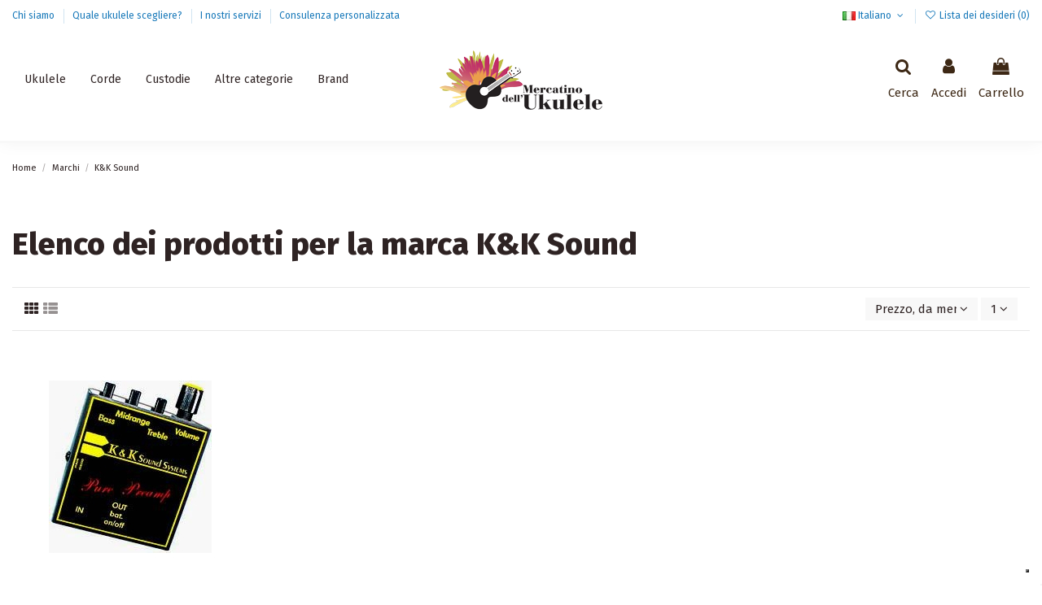

--- FILE ---
content_type: text/html; charset=utf-8
request_url: https://mercatinodellukulele.it/it/brand/13-kk-sound
body_size: 18154
content:
<!doctype html>
<html lang="it">

<head>
    
        
  <meta charset="utf-8">


  <meta http-equiv="x-ua-compatible" content="ie=edge">



  


      <!-- Google Tag Manager -->
    <script>(function(w,d,s,l,i){w[l]=w[l]||[];w[l].push({'gtm.start':
      new Date().getTime(),event:'gtm.js'});var f=d.getElementsByTagName(s)[0],
              j=d.createElement(s),dl=l!='dataLayer'?'&l='+l:'';j.async=true;j.src=
              'https://www.googletagmanager.com/gtm.js?id='+i+dl;f.parentNode.insertBefore(j,f);
              })(window,document,'script','dataLayer','G-2W8NWM4XX6');</script>
    <!-- End Google Tag Manager -->
  
  



  <title>K&amp;K Sound</title>
<script data-keepinline="true">
    var ajaxGetProductUrl = '//mercatinodellukulele.it/it/module/cdc_googletagmanager/async';
    var ajaxShippingEvent = 1;
    var ajaxPaymentEvent = 1;

/* datalayer */
dataLayer = window.dataLayer || [];
    let cdcDatalayer = {"pageCategory":"manufacturer","event":null,"ecommerce":{"currency":"EUR"},"userLogged":0,"userId":"guest_457388","google_tag_params":{"ecomm_pagetype":"other"}};
    dataLayer.push(cdcDatalayer);

/* call to GTM Tag */
(function(w,d,s,l,i){w[l]=w[l]||[];w[l].push({'gtm.start':
new Date().getTime(),event:'gtm.js'});var f=d.getElementsByTagName(s)[0],
j=d.createElement(s),dl=l!='dataLayer'?'&l='+l:'';j.async=true;j.src=
'https://www.googletagmanager.com/gtm.js?id='+i+dl;f.parentNode.insertBefore(j,f);
})(window,document,'script','dataLayer','GTM-NZTX6L4G');

/* async call to avoid cache system for dynamic data */
dataLayer.push({
  'event': 'datalayer_ready'
});
</script>
  
    <script data-keepinline="true">
    var ajaxGetProductUrl = '//mercatinodellukulele.it/it/module/cdc_googletagmanager/async';
    var ajaxShippingEvent = 1;
    var ajaxPaymentEvent = 1;

/* datalayer */
dataLayer = window.dataLayer || [];
    let cdcDatalayer = {"pageCategory":"manufacturer","event":null,"ecommerce":{"currency":"EUR"},"userLogged":0,"userId":"guest_457388","google_tag_params":{"ecomm_pagetype":"other"}};
    dataLayer.push(cdcDatalayer);

/* call to GTM Tag */
(function(w,d,s,l,i){w[l]=w[l]||[];w[l].push({'gtm.start':
new Date().getTime(),event:'gtm.js'});var f=d.getElementsByTagName(s)[0],
j=d.createElement(s),dl=l!='dataLayer'?'&l='+l:'';j.async=true;j.src=
'https://www.googletagmanager.com/gtm.js?id='+i+dl;f.parentNode.insertBefore(j,f);
})(window,document,'script','dataLayer','GTM-NZTX6L4G');

/* async call to avoid cache system for dynamic data */
dataLayer.push({
  'event': 'datalayer_ready'
});
</script>
  
  
    <script data-keepinline="true">
    var ajaxGetProductUrl = '//mercatinodellukulele.it/it/module/cdc_googletagmanager/async';
    var ajaxShippingEvent = 1;
    var ajaxPaymentEvent = 1;

/* datalayer */
dataLayer = window.dataLayer || [];
    let cdcDatalayer = {"pageCategory":"manufacturer","event":null,"ecommerce":{"currency":"EUR"},"userLogged":0,"userId":"guest_457388","google_tag_params":{"ecomm_pagetype":"other"}};
    dataLayer.push(cdcDatalayer);

/* call to GTM Tag */
(function(w,d,s,l,i){w[l]=w[l]||[];w[l].push({'gtm.start':
new Date().getTime(),event:'gtm.js'});var f=d.getElementsByTagName(s)[0],
j=d.createElement(s),dl=l!='dataLayer'?'&l='+l:'';j.async=true;j.src=
'https://www.googletagmanager.com/gtm.js?id='+i+dl;f.parentNode.insertBefore(j,f);
})(window,document,'script','dataLayer','GTM-NZTX6L4G');

/* async call to avoid cache system for dynamic data */
dataLayer.push({
  'event': 'datalayer_ready'
});
</script>
  
  <meta name="description" content="">
  <meta name="keywords" content="">
    
    

  
          <link rel="alternate" href="https://mercatinodellukulele.it/it/brand/13-kk-sound" hreflang="it">
            <link rel="alternate" href="https://mercatinodellukulele.it/it/brand/13-kk-sound" hreflang="x-default">
                <link rel="alternate" href="https://mercatinodellukulele.it/gb/brand/13-kk-sound" hreflang="en-gb">
            

  
    <script type="application/ld+json">
  {
    "@context": "https://schema.org",
    "@id": "#store-organization",
    "@type": "Organization",
    "name" : "Mercatino dell&#039;ukulele",
    "url" : "https://mercatinodellukulele.it/it/",
  
      "logo": {
        "@type": "ImageObject",
        "url":"https://mercatinodellukulele.it/img/mercatino-dell-ukulele-logo-1629444538.jpg"
      }
      }
</script>

<script type="application/ld+json">
  {
    "@context": "https://schema.org",
    "@type": "WebPage",
    "isPartOf": {
      "@type": "WebSite",
      "url":  "https://mercatinodellukulele.it/it/",
      "name": "Mercatino dell&#039;ukulele"
    },
    "name": "K&amp;K Sound",
    "url":  "https://mercatinodellukulele.it/it/brand/13-kk-sound"
  }
</script>


  <script type="application/ld+json">
    {
      "@context": "https://schema.org",
      "@type": "BreadcrumbList",
      "itemListElement": [
                  {
            "@type": "ListItem",
            "position": 1,
            "name": "Home",
            "item": "https://mercatinodellukulele.it/it/"
          },              {
            "@type": "ListItem",
            "position": 2,
            "name": "Marchi",
            "item": "https://mercatinodellukulele.it/it/brands"
          },              {
            "@type": "ListItem",
            "position": 3,
            "name": "K&amp;K Sound",
            "item": "https://mercatinodellukulele.it/it/brand/13-kk-sound"
          }          ]
    }
  </script>


  

  
    <script type="application/ld+json">
  {
    "@context": "https://schema.org",
    "@type": "ItemList",
    "itemListElement": [
            {
        "@type": "ListItem",
        "position": 1,
        "name": "K&amp;K Sound Pure Preamp - preamplificatore per ukulele",
        "url": "https://mercatinodellukulele.it/it/pick-up-e-accessori/87-kandk-sound-pure-preamp-preamplificatore-per-ukulele.html"
      }        ]
  }
</script>


  
    
  



    <meta property="og:title" content="K&amp;K Sound"/>
    <meta property="og:url" content="https://mercatinodellukulele.it/it/brand/13-kk-sound"/>
    <meta property="og:site_name" content="Mercatino dell&#039;ukulele"/>
    <meta property="og:description" content="">
    <meta property="og:type" content="website">


          <meta property="og:image" content="https://mercatinodellukulele.it/img/mercatino-dell-ukulele-logo-1629444538.jpg" />
    





      <meta name="viewport" content="width=device-width, initial-scale=1">
  


  <meta name="theme-color" content="#695c52">
  <meta name="msapplication-navbutton-color" content="#695c52">


  <link rel="icon" type="image/vnd.microsoft.icon" href="https://mercatinodellukulele.it/img/favicon.ico?1629444538">
  <link rel="shortcut icon" type="image/x-icon" href="https://mercatinodellukulele.it/img/favicon.ico?1629444538">
    




    <link rel="stylesheet" href="https://mercatinodellukulele.it/themes/warehouse/assets/cache/theme-282518452.css" type="text/css" media="all">




<link rel="preload" as="font"
      href="/themes/warehouse/assets/css/font-awesome/fonts/fontawesome-webfont.woff?v=4.7.0"
      type="font/woff" crossorigin="anonymous">
<link rel="preload" as="font"
      href="/themes/warehouse/assets/css/font-awesome/fonts/fontawesome-webfont.woff2?v=4.7.0"
      type="font/woff2" crossorigin="anonymous">


<link  rel="preload stylesheet"  as="style" href="/themes/warehouse/assets/css/font-awesome/css/font-awesome-preload.css"
       type="text/css" crossorigin="anonymous">





  

  <script>
        var ETS_ABANCART_BACKGROUND_COLOR = "#ff0000";
        var ETS_ABANCART_BROWSER_TAB_ENABLED = 1;
        var ETS_ABANCART_CAMPAIGNS = [{"id_ets_abancart_reminder":"5","lifetime":"120.00","campaign_type":"bar"}];
        var ETS_ABANCART_CLOSE_TITLE = "Chiudere";
        var ETS_ABANCART_COOKIE_CAMPAIGNS = [];
        var ETS_ABANCART_COPIED_MESSAGE = "Copiato";
        var ETS_ABANCART_HAS_BROWSER = false;
        var ETS_ABANCART_LINK_AJAX = "https:\/\/mercatinodellukulele.it\/it\/module\/ets_abandonedcart\/request";
        var ETS_ABANCART_LINK_SHOPPING_CART = "https:\/\/mercatinodellukulele.it\/it\/my-shopping-carts";
        var ETS_ABANCART_PRODUCT_TOTAL = 0;
        var ETS_ABANCART_SUPERSPEED_ENABLED = 0;
        var ETS_ABANCART_TEXT_COLOR = "#ffffff";
        var ETS_AC_LINK_SUBMIT_LEAD_FORM = "https:\/\/mercatinodellukulele.it\/it\/lead\/";
        var elementorFrontendConfig = {"isEditMode":"","stretchedSectionContainer":"","instagramToken":"","is_rtl":false,"ajax_csfr_token_url":"https:\/\/mercatinodellukulele.it\/it\/module\/iqitelementor\/Actions?process=handleCsfrToken&ajax=1"};
        var iqitTheme = {"rm_sticky":"down","rm_breakpoint":0,"op_preloader":"0","cart_style":"floating","cart_confirmation":"modal","h_layout":"4","f_fixed":"","f_layout":"3","h_absolute":"0","h_sticky":"header","hw_width":"inherit","mm_content":"accordion","hm_submenu_width":"fullwidth-background","h_search_type":"box","pl_lazyload":true,"pl_infinity":false,"pl_rollover":false,"pl_crsl_autoplay":false,"pl_slider_ld":4,"pl_slider_d":4,"pl_slider_t":3,"pl_slider_p":2,"pp_thumbs":"bottom","pp_zoom":"modal","pp_image_layout":"carousel","pp_tabs":"tabha","pl_grid_qty":false};
        var iqitcompare = {"nbProducts":0};
        var iqitcountdown_days = "d.";
        var iqitextendedproduct = {"speed":"300","hook":"modal"};
        var iqitfdc_from = 0;
        var iqitmegamenu = {"sticky":"false","containerSelector":"#wrapper > .container"};
        var iqitwishlist = {"nbProducts":0};
        var prestashop = {"cart":{"products":[],"totals":{"total":{"type":"total","label":"Totale","amount":0,"value":"0,00\u00a0\u20ac"},"total_including_tax":{"type":"total","label":"Totale (tasse incl.)","amount":0,"value":"0,00\u00a0\u20ac"},"total_excluding_tax":{"type":"total","label":"Totale (tasse escl.)","amount":0,"value":"0,00\u00a0\u20ac"}},"subtotals":{"products":{"type":"products","label":"Totale parziale","amount":0,"value":"0,00\u00a0\u20ac"},"discounts":null,"shipping":{"type":"shipping","label":"Spedizione","amount":0,"value":""},"tax":{"type":"tax","label":"Iva inclusa","amount":0,"value":"0,00\u00a0\u20ac"}},"products_count":0,"summary_string":"0 articoli","vouchers":{"allowed":1,"added":[]},"discounts":[],"minimalPurchase":0,"minimalPurchaseRequired":""},"currency":{"id":1,"name":"Euro","iso_code":"EUR","iso_code_num":"978","sign":"\u20ac"},"customer":{"lastname":null,"firstname":null,"email":null,"birthday":null,"newsletter":null,"newsletter_date_add":null,"optin":null,"website":null,"company":null,"siret":null,"ape":null,"is_logged":false,"gender":{"type":null,"name":null},"addresses":[]},"language":{"name":"Italiano (Italian)","iso_code":"it","locale":"it-IT","language_code":"it","is_rtl":"0","date_format_lite":"d\/m\/Y","date_format_full":"d\/m\/Y H:i:s","id":1},"page":{"title":"","canonical":null,"meta":{"title":"K&K Sound","description":"","keywords":"","robots":"index"},"page_name":"manufacturer","body_classes":{"lang-it":true,"lang-rtl":false,"country-IT":true,"currency-EUR":true,"layout-full-width":true,"page-manufacturer":true,"tax-display-enabled":true},"admin_notifications":[]},"shop":{"name":"Mercatino dell'ukulele","logo":"https:\/\/mercatinodellukulele.it\/img\/mercatino-dell-ukulele-logo-1629444538.jpg","stores_icon":"https:\/\/mercatinodellukulele.it\/img\/logo_stores.png","favicon":"https:\/\/mercatinodellukulele.it\/img\/favicon.ico"},"urls":{"base_url":"https:\/\/mercatinodellukulele.it\/","current_url":"https:\/\/mercatinodellukulele.it\/it\/brand\/13-kk-sound","shop_domain_url":"https:\/\/mercatinodellukulele.it","img_ps_url":"https:\/\/mercatinodellukulele.it\/img\/","img_cat_url":"https:\/\/mercatinodellukulele.it\/img\/c\/","img_lang_url":"https:\/\/mercatinodellukulele.it\/img\/l\/","img_prod_url":"https:\/\/mercatinodellukulele.it\/img\/p\/","img_manu_url":"https:\/\/mercatinodellukulele.it\/img\/m\/","img_sup_url":"https:\/\/mercatinodellukulele.it\/img\/su\/","img_ship_url":"https:\/\/mercatinodellukulele.it\/img\/s\/","img_store_url":"https:\/\/mercatinodellukulele.it\/img\/st\/","img_col_url":"https:\/\/mercatinodellukulele.it\/img\/co\/","img_url":"https:\/\/mercatinodellukulele.it\/themes\/warehouse\/assets\/img\/","css_url":"https:\/\/mercatinodellukulele.it\/themes\/warehouse\/assets\/css\/","js_url":"https:\/\/mercatinodellukulele.it\/themes\/warehouse\/assets\/js\/","pic_url":"https:\/\/mercatinodellukulele.it\/upload\/","pages":{"address":"https:\/\/mercatinodellukulele.it\/it\/indirizzo","addresses":"https:\/\/mercatinodellukulele.it\/it\/indirizzi","authentication":"https:\/\/mercatinodellukulele.it\/it\/login","cart":"https:\/\/mercatinodellukulele.it\/it\/carrello","category":"https:\/\/mercatinodellukulele.it\/it\/index.php?controller=category","cms":"https:\/\/mercatinodellukulele.it\/it\/index.php?controller=cms","contact":"https:\/\/mercatinodellukulele.it\/it\/contattaci","discount":"https:\/\/mercatinodellukulele.it\/it\/buoni-sconto","guest_tracking":"https:\/\/mercatinodellukulele.it\/it\/tracciatura-ospite","history":"https:\/\/mercatinodellukulele.it\/it\/cronologia-ordini","identity":"https:\/\/mercatinodellukulele.it\/it\/dati-personali","index":"https:\/\/mercatinodellukulele.it\/it\/","my_account":"https:\/\/mercatinodellukulele.it\/it\/account","order_confirmation":"https:\/\/mercatinodellukulele.it\/it\/conferma-ordine","order_detail":"https:\/\/mercatinodellukulele.it\/it\/dettaglio-ordini","order_follow":"https:\/\/mercatinodellukulele.it\/it\/segui-ordine","order":"https:\/\/mercatinodellukulele.it\/it\/ordine","order_return":"https:\/\/mercatinodellukulele.it\/it\/index.php?controller=order-return","order_slip":"https:\/\/mercatinodellukulele.it\/it\/buono-ordine","pagenotfound":"https:\/\/mercatinodellukulele.it\/it\/pagina-non-trovata","password":"https:\/\/mercatinodellukulele.it\/it\/recupero-password","pdf_invoice":"https:\/\/mercatinodellukulele.it\/it\/fattura-pdf","pdf_order_return":"https:\/\/mercatinodellukulele.it\/it\/index.php?controller=pdf-order-return","pdf_order_slip":"https:\/\/mercatinodellukulele.it\/it\/index.php?controller=pdf-order-slip","prices_drop":"https:\/\/mercatinodellukulele.it\/it\/offerte","product":"https:\/\/mercatinodellukulele.it\/it\/index.php?controller=product","search":"https:\/\/mercatinodellukulele.it\/it\/ricerca","sitemap":"https:\/\/mercatinodellukulele.it\/it\/Mappa del sito","stores":"https:\/\/mercatinodellukulele.it\/it\/negozi","supplier":"https:\/\/mercatinodellukulele.it\/it\/fornitori","register":"https:\/\/mercatinodellukulele.it\/it\/login?create_account=1","order_login":"https:\/\/mercatinodellukulele.it\/it\/ordine?login=1"},"alternative_langs":{"it":"https:\/\/mercatinodellukulele.it\/it\/brand\/13-kk-sound","en-gb":"https:\/\/mercatinodellukulele.it\/gb\/brand\/13-kk-sound"},"theme_assets":"\/themes\/warehouse\/assets\/","actions":{"logout":"https:\/\/mercatinodellukulele.it\/it\/?mylogout="},"no_picture_image":{"bySize":{"small_default":{"url":"https:\/\/mercatinodellukulele.it\/img\/p\/it-default-small_default.jpg","width":98,"height":127},"cart_default":{"url":"https:\/\/mercatinodellukulele.it\/img\/p\/it-default-cart_default.jpg","width":125,"height":162},"home_default":{"url":"https:\/\/mercatinodellukulele.it\/img\/p\/it-default-home_default.jpg","width":236,"height":305},"large_default":{"url":"https:\/\/mercatinodellukulele.it\/img\/p\/it-default-large_default.jpg","width":381,"height":492},"medium_default":{"url":"https:\/\/mercatinodellukulele.it\/img\/p\/it-default-medium_default.jpg","width":452,"height":584},"thickbox_default":{"url":"https:\/\/mercatinodellukulele.it\/img\/p\/it-default-thickbox_default.jpg","width":1100,"height":1422}},"small":{"url":"https:\/\/mercatinodellukulele.it\/img\/p\/it-default-small_default.jpg","width":98,"height":127},"medium":{"url":"https:\/\/mercatinodellukulele.it\/img\/p\/it-default-large_default.jpg","width":381,"height":492},"large":{"url":"https:\/\/mercatinodellukulele.it\/img\/p\/it-default-thickbox_default.jpg","width":1100,"height":1422},"legend":""}},"configuration":{"display_taxes_label":true,"display_prices_tax_incl":true,"is_catalog":false,"show_prices":true,"opt_in":{"partner":false},"quantity_discount":{"type":"discount","label":"Sconto unit\u00e0"},"voucher_enabled":1,"return_enabled":1},"field_required":[],"breadcrumb":{"links":[{"title":"Home","url":"https:\/\/mercatinodellukulele.it\/it\/"},{"title":"Marchi","url":"https:\/\/mercatinodellukulele.it\/it\/brands"},{"title":"K&K Sound","url":"https:\/\/mercatinodellukulele.it\/it\/brand\/13-kk-sound"}],"count":3},"link":{"protocol_link":"https:\/\/","protocol_content":"https:\/\/"},"time":1768442046,"static_token":"afe0468c94269860f6b385d2d8511d06","token":"ca24f337602e7e227a0808e7ee6c6b6f","debug":false};
        var psr_icon_color = "#F19D76";
      </script>



  <script type="text/javascript">
var _iub = _iub || [];
_iub.csConfiguration = {"floatingPreferencesButtonDisplay":"bottom-right","perPurposeConsent":true,"siteId":1633300,"cookiePolicyId":25721484,"lang":"it", "banner":{ "acceptButtonDisplay":true,"closeButtonRejects":true,"customizeButtonDisplay":true,"explicitWithdrawal":true,"position":"float-top-center","rejectButtonDisplay":true,"showPurposesToggles":true }};
</script>
<script type="text/javascript" src="//cdn.iubenda.com/cs/iubenda_cs.js" charset="UTF-8" async></script>
			<script type='text/javascript'>
				var iCallback = function(){};

				if('callback' in _iub.csConfiguration) {
					if('onConsentGiven' in _iub.csConfiguration.callback) iCallback = _iub.csConfiguration.callback.onConsentGiven;

					_iub.csConfiguration.callback.onConsentGiven = function() {
						iCallback();

						jQuery('noscript._no_script_iub').each(function (a, b) { var el = jQuery(b); el.after(el.html()); });
					};
				};
			</script>
<script type="text/javascript">
    const ETS_AC_TRANS = {};
    ETS_AC_TRANS.captchv2_invalid = "Si prega di verificare captcha ";
</script>

<script type="text/javascript">
        var link_cart = "https://mercatinodellukulele.it/it/carrello";
            var link_reward = "https://mercatinodellukulele.it/it/affiliate-dashboard?ajax=1";
            var link_shopping_cart = "https://mercatinodellukulele.it/it/module/ps_shoppingcart/ajax";
            var eam_sending_email = "Invio ...";
    var eam_email_invalid = "L'email non è valida";
    var eam_email_sent_limited = "Hai raggiunto il numero massimo di inviti";
    var eam_token = "afe0468c94269860f6b385d2d8511d06";
    var name_is_blank = 'Nome richiesto';
    var email_is_blank = 'Email obbligatoria';
    var email_is_invalid = 'L\'email non è valida';
</script>
<script async src="https://www.googletagmanager.com/gtag/js?id=UA-12173145-1"></script>
<script>
  window.dataLayer = window.dataLayer || [];
  function gtag(){dataLayer.push(arguments);}
  gtag('js', new Date());
  gtag(
    'config',
    'UA-12173145-1',
    {
      'debug_mode':false
                      }
  );
</script>

<script type="text/javascript" data-keepinline="true">
    var trustpilot_script_url = 'https://invitejs.trustpilot.com/tp.min.js';
    var trustpilot_key = 'vmrcTnidF9gI61Kq';
    var trustpilot_widget_script_url = '//widget.trustpilot.com/bootstrap/v5/tp.widget.bootstrap.min.js';
    var trustpilot_integration_app_url = 'https://ecommscript-integrationapp.trustpilot.com';
    var trustpilot_preview_css_url = '//ecommplugins-scripts.trustpilot.com/v2.1/css/preview.min.css';
    var trustpilot_preview_script_url = '//ecommplugins-scripts.trustpilot.com/v2.1/js/preview.min.js';
    var trustpilot_ajax_url = 'https://mercatinodellukulele.it/it/module/trustpilot/trustpilotajax';
    var user_id = '0';
    var trustpilot_trustbox_settings = {"trustboxes":[],"activeTrustbox":0,"pageUrls":{"landing":"https:\/\/mercatinodellukulele.it\/it\/","category":"https:\/\/mercatinodellukulele.it\/it\/12-ukulele","product":"https:\/\/mercatinodellukulele.it\/it\/libri\/21-book-absolute-beginners-ukulele-9781849382755.html"}};
</script>
<script type="text/javascript" src="/modules/trustpilot/views/js/tp_register.min.js"></script>
<script type="text/javascript" src="/modules/trustpilot/views/js/tp_trustbox.min.js"></script>
<script type="text/javascript" src="/modules/trustpilot/views/js/tp_preview.min.js"></script>
<!-- START OF DOOFINDER SCRIPT -->
  <script>
    const dfLayerOptions = {
      installationId: "65105cff-b573-4a82-8346-87e7feca914f",
      zone: "eu1",
      language: "it",
      currency: "EUR"
    };
    (function (l, a, y, e, r, s) {
      r = l.createElement(a); r.onload = e; r.async = 1; r.src = y;
      s = l.getElementsByTagName(a)[0]; s.parentNode.insertBefore(r, s);
    })(document, 'script', 'https://cdn.doofinder.com/livelayer/1/js/loader.min.js', function () {
      doofinderLoader.load(dfLayerOptions);
    });
  </script>
<!-- END OF DOOFINDER SCRIPT -->
<script type="text/javascript">
	var ets_sc_close_title = 'Chiudi';
	var customerCartLink = 'https://mercatinodellukulele.it/it/savemycart.html';
    var ETS_SC_LINK_SHOPPING_CART='https://mercatinodellukulele.it/it/module/ets_savemycart/cart';</script>
<style>
		#ets_sc_cart_save,
	#ets_sc_btn_share,
	#submit_cart,
	#submit_login,
	.btn.ets_sc_checkout,
	.btn.ets_sc_cancel,
	.btn.ets_sc_delete,
	.btn.ets_sc_load_this_cart,
	button[name="submitSend"]
	{
		 color: #ffffff; 		 background-color: #2fb5d2; 	}
	#ets_sc_cart_save:hover,
	#ets_sc_btn_share:hover,
	#submit_cart:hover,
	#submit_login:hover,
	.btn.ets_sc_checkout:hover,
	.btn.ets_sc_cancel:hover,
	.btn.ets_sc_delete:hover,
	.btn.ets_sc_load_this_cart:hover,
	button[name="submitSend"]:hover
	{
	 color: #ffffff; 	 background-color: #2592a9; 	}
	</style>


    
     <!-- Hotjar Tracking Code for https://mercatinodellukulele.it -->
<script>
    (function(h,o,t,j,a,r){
        h.hj=h.hj||function(){(h.hj.q=h.hj.q||[]).push(arguments)};
        h._hjSettings={hjid:3187740,hjsv:6};
        a=o.getElementsByTagName('head')[0];
        r=o.createElement('script');r.async=1;
        r.src=t+h._hjSettings.hjid+j+h._hjSettings.hjsv;
        a.appendChild(r);
    })(window,document,'https://static.hotjar.com/c/hotjar-','.js?sv=');
</script>

<script
src="https://www.paypal.com/sdk/js?client-id=AU4VVHeWCP9tBAsvvo1sSx7FxXqFk-_erHZcpBzD85FNZVHwNWS1Iw-qkBMrxe6V00tHS8mV62TUhkLn&currency=EUR&components=messages"
data-namespace="PayPalSDK">
</script>


<script type="text/javascript">
var _iub = _iub || [];
_iub.csConfiguration = {"askConsentAtCookiePolicyUpdate":true,"countryDetection":true,"enableFadp":true,"enableLgpd":true,"enableUspr":true,"floatingPreferencesButtonDisplay":"bottom-right","lgpdAppliesGlobally":false,"perPurposeConsent":true,"siteId":1633300,"cookiePolicyId":25721484,"banner":{"acceptButtonDisplay":true,"closeButtonRejects":true,"customizeButtonDisplay":true,"explicitWithdrawal":true,"listPurposes":true,"ownerName":"mercatinodellukulele.it/","position":"float-top-center","rejectButtonDisplay":true,"showPurposesToggles":true,"showTotalNumberOfProviders":true}};
_iub.csLangConfiguration = {"it":{"cookiePolicyId":25721484},"en":{"cookiePolicyId":74995885}};
</script>
<script type="text/javascript" src="//cs.iubenda.com/sync/1633300.js"></script>
<script type="text/javascript" src="//cdn.iubenda.com/cs/gpp/stub.js"></script>
<script type="text/javascript" src="//cdn.iubenda.com/cs/iubenda_cs.js" charset="UTF-8" async></script>


<script src="https://analytics.ahrefs.com/analytics.js" data-key="g+OfwNtxQePiVMmMEaIzPg" async></script>

<!-- Meta Pixel Code -->
<script>
!function(f,b,e,v,n,t,s)
{if(f.fbq)return;n=f.fbq=function(){n.callMethod?
n.callMethod.apply(n,arguments):n.queue.push(arguments)};
if(!f._fbq)f._fbq=n;n.push=n;n.loaded=!0;n.version='2.0';
n.queue=[];t=b.createElement(e);t.async=!0;
t.src=v;s=b.getElementsByTagName(e)[0];
s.parentNode.insertBefore(t,s)}(window, document,'script',
'https://connect.facebook.net/en_US/fbevents.js');
fbq('init', '1082034059224005');
fbq('track', 'PageView');
</script>
<noscript><img height="1" width="1" style="display:none"
src="https://www.facebook.com/tr?id=1082034059224005&ev=PageView&noscript=1"
/></noscript>
<!-- End Meta Pixel Code -->

 </head>

<body id="manufacturer" class="lang-it country-it currency-eur layout-full-width page-manufacturer tax-display-enabled body-desktop-header-style-w-4">


            <!-- Google Tag Manager (noscript) -->
        <noscript><iframe src="https://www.googletagmanager.com/ns.html?id=G-2W8NWM4XX6"
                          height="0" width="0" style="display:none;visibility:hidden"></iframe></noscript>
        <!-- End Google Tag Manager (noscript) -->
    




    <!-- Google Tag Manager (noscript) -->
<noscript><iframe src="https://www.googletagmanager.com/ns.html?id=GTM-NZTX6L4G"
height="0" width="0" style="display:none;visibility:hidden"></iframe></noscript>
<!-- End Google Tag Manager (noscript) -->



<main id="main-page-content"  >
    
            

    <header id="header" class="desktop-header-style-w-4">
        
            
  <div class="header-banner">
    
  </div>




            <div class="container">
        <nav class="header-nav">
    
        <div class="row justify-content-between">
            <div class="col col-auto col-md left-nav">
                                            <div class="block-iqitlinksmanager block-iqitlinksmanager-2 block-links-inline d-inline-block">
            <ul>
                                                            <li>
                            <a
                                    href="https://mercatinodellukulele.it/it/content/4-chi-siamo"
                                    title="Scoprite chi siamo"                                                                >
                                Chi siamo
                            </a>
                        </li>
                                                                                <li>
                            <a
                                    href="https://mercatinodellukulele.it/it/content/9-quale-ukulele-scegliere"
                                    title=""                                                                >
                                Quale ukulele scegliere?
                            </a>
                        </li>
                                                                                <li>
                            <a
                                    href="https://mercatinodellukulele.it/it/content/10-i-nostri-servizi"
                                    title="Scopri i servizi offerti"                                                                >
                                I nostri servizi
                            </a>
                        </li>
                                                                                <li>
                            <a
                                    href="https://mercatinodellukulele.it/it/content/13-consulenza-personalizzata"
                                    title=""                                                                >
                                Consulenza personalizzata
                            </a>
                        </li>
                                                </ul>
        </div>
    
            </div>
            <div class="col col-auto center-nav text-center">
                
             </div>
            <div class="col col-auto col-md right-nav text-right">
                

<div id="language_selector" class="d-inline-block">
    <div class="language-selector-wrapper d-inline-block">
        <div class="language-selector dropdown js-dropdown">
            <a class="expand-more" data-toggle="dropdown" data-iso-code="it"><img width="16" height="11" src="https://mercatinodellukulele.it/img/l/1.jpg" alt="Italiano" class="img-fluid lang-flag" /> Italiano <i class="fa fa-angle-down fa-fw" aria-hidden="true"></i></a>
            <div class="dropdown-menu">
                <ul>
                                            <li  class="current" >
                            <a href="https://mercatinodellukulele.it/it/brand/13-kk-sound" rel="alternate" hreflang="it"
                               class="dropdown-item"><img width="16" height="11" src="https://mercatinodellukulele.it/img/l/1.jpg" alt="Italiano" class="img-fluid lang-flag"  data-iso-code="it"/> Italiano</a>
                        </li>
                                            <li >
                            <a href="https://mercatinodellukulele.it/gb/brand/13-kk-sound" rel="alternate" hreflang="gb"
                               class="dropdown-item"><img width="16" height="11" src="https://mercatinodellukulele.it/img/l/2.jpg" alt="English GB" class="img-fluid lang-flag"  data-iso-code="gb"/> English GB</a>
                        </li>
                                    </ul>
            </div>
        </div>
    </div>
</div>
<div class="d-inline-block">
    <a href="//mercatinodellukulele.it/it/module/iqitwishlist/view">
        <i class="fa fa-heart-o fa-fw" aria-hidden="true"></i> Lista dei desideri (<span
                id="iqitwishlist-nb"></span>)
    </a>
</div>

             </div>
        </div>

                        </nav>
            </div>
        



<div id="desktop-header" class="desktop-header-style-4">
    
            
<div class="header-top">
    <div id="desktop-header-container" class="container">
        <div class="row align-items-center">
                            <div class="col col-header-left col-header-menu">
                                        <div id="iqitmegamenu-wrapper" class="iqitmegamenu-wrapper iqitmegamenu-all">
	<div class="container container-iqitmegamenu">
		<div id="iqitmegamenu-horizontal" class="iqitmegamenu  clearfix" role="navigation">

						
			<nav id="cbp-hrmenu" class="cbp-hrmenu cbp-horizontal cbp-hrsub-narrow">
				<ul>
											<li id="cbp-hrmenu-tab-19"
							class="cbp-hrmenu-tab cbp-hrmenu-tab-19  cbp-has-submeu">
							<a href="https://mercatinodellukulele.it/it/12-ukulele" class="nav-link" 
										>
										

										<span class="cbp-tab-title">
											Ukulele											<i class="fa fa-angle-down cbp-submenu-aindicator"></i></span>
																			</a>
																			<div class="cbp-hrsub col-12">
											<div class="cbp-hrsub-inner">
												<div class="container iqitmegamenu-submenu-container">
													
																																													




<div class="row menu_row menu-element  first_rows menu-element-id-1">
                

                                                




    <div class="col-4 cbp-menu-column cbp-menu-element menu-element-id-13 cbp-empty-column">
        <div class="cbp-menu-column-inner">
                        
                
                
            

                                                




<div class="row menu_row menu-element  menu-element-id-14">
                

                                                




    <div class="col-12 cbp-menu-column cbp-menu-element menu-element-id-5 ">
        <div class="cbp-menu-column-inner">
                        
                
                
                    
                                                    <div class="row cbp-categories-row">
                                                                                                            <div class="col-12">
                                            <div class="cbp-category-link-w"><a href="https://mercatinodellukulele.it/it/48-ukulele-soprano"
                                                                                class="cbp-column-title nav-link cbp-category-title">Ukulele Soprano</a>
                                                                                                                                            </div>
                                        </div>
                                                                                                                                                <div class="col-12">
                                            <div class="cbp-category-link-w"><a href="https://mercatinodellukulele.it/it/14-ukulele-concerto"
                                                                                class="cbp-column-title nav-link cbp-category-title">Ukulele Concerto</a>
                                                                                                                                            </div>
                                        </div>
                                                                                                                                                <div class="col-12">
                                            <div class="cbp-category-link-w"><a href="https://mercatinodellukulele.it/it/44-ukulele-tenore"
                                                                                class="cbp-column-title nav-link cbp-category-title">Ukulele Tenore</a>
                                                                                                                                            </div>
                                        </div>
                                                                                                                                                <div class="col-12">
                                            <div class="cbp-category-link-w"><a href="https://mercatinodellukulele.it/it/49-ukulele-baritone-"
                                                                                class="cbp-column-title nav-link cbp-category-title">Ukulele Baritone</a>
                                                                                                                                            </div>
                                        </div>
                                                                                                                                                <div class="col-12">
                                            <div class="cbp-category-link-w"><a href="https://mercatinodellukulele.it/it/45-ukulele-sopranino"
                                                                                class="cbp-column-title nav-link cbp-category-title">Ukulele Sopranino</a>
                                                                                                                                            </div>
                                        </div>
                                                                                                                                                <div class="col-12">
                                            <div class="cbp-category-link-w"><a href="https://mercatinodellukulele.it/it/47-ukulele-basso"
                                                                                class="cbp-column-title nav-link cbp-category-title">Ukulele Basso</a>
                                                                                                                                            </div>
                                        </div>
                                                                                                                                                <div class="col-12">
                                            <div class="cbp-category-link-w"><a href="https://mercatinodellukulele.it/it/13-ukulele-banjo"
                                                                                class="cbp-column-title nav-link cbp-category-title">Ukulele Banjo</a>
                                                                                                                                            </div>
                                        </div>
                                                                                                </div>
                                            
                
            

            
            </div>    </div>
                            
                </div>
                            
            </div>    </div>
                                    




    <div class="col-4 cbp-menu-column cbp-menu-element menu-element-id-17 ">
        <div class="cbp-menu-column-inner">
                        
                                                            <span class="cbp-column-title nav-link transition-300">Top brands </span>
                                    
                                    <ul class="cbp-manufacturers row">
                                                                                                                                                                        <li class="col-4 transition-opacity-300">
                                    <a href="https://mercatinodellukulele.it/it/brand/7-aquila-corde-armoniche-srl"
                                       title="Aquila Corde Armoniche Srl">
                                        <img src="https://mercatinodellukulele.it/img/m/7-small_default.jpg"
                                             loading="lazy"
                                             class="img-fluid logo_manufacturer "  width="98" height="127"                                             alt="Aquila Corde Armoniche Srl"/>
                                    </a>
                                </li>
                                                                                                                                                                                                                                    <li class="col-4 transition-opacity-300">
                                    <a href="https://mercatinodellukulele.it/it/brand/22-koki-o"
                                       title="Koki&#039;o">
                                        <img src="https://mercatinodellukulele.it/img/m/22-small_default.jpg"
                                             loading="lazy"
                                             class="img-fluid logo_manufacturer "  width="98" height="127"                                             alt="Koki&#039;o"/>
                                    </a>
                                </li>
                                                                                                                                                                                                                                    <li class="col-4 transition-opacity-300">
                                    <a href="https://mercatinodellukulele.it/it/brand/9-mahimahi-ukulele"
                                       title="Mahimahi Ukulele">
                                        <img src="https://mercatinodellukulele.it/img/m/9-small_default.jpg"
                                             loading="lazy"
                                             class="img-fluid logo_manufacturer "  width="98" height="127"                                             alt="Mahimahi Ukulele"/>
                                    </a>
                                </li>
                                                                                                                                                                                                                                    <li class="col-4 transition-opacity-300">
                                    <a href="https://mercatinodellukulele.it/it/brand/17-mercatino-dell-ukulele"
                                       title="Mercatino dell&#039;ukulele">
                                        <img src="https://mercatinodellukulele.it/img/m/17-small_default.jpg"
                                             loading="lazy"
                                             class="img-fluid logo_manufacturer "  width="98" height="127"                                             alt="Mercatino dell&#039;ukulele"/>
                                    </a>
                                </li>
                                                                                                        </ul>
                
            

            
            </div>    </div>
                                    




    <div class="col-4 cbp-menu-column cbp-menu-element menu-element-id-15 ">
        <div class="cbp-menu-column-inner">
                        
                
                
                                            <a href="https://outlook.office365.com/owa/calendar/mercatinodellukuleleit@mercatinodellukulele.it/bookings/">                        <img src="/img/cms/05-banner1000x406_1.jpg" loading="lazy" class="img-fluid cbp-banner-image"
                                                               width="1000" height="406"  />
                        </a>                    
                
            

            
            </div>    </div>
                            
                </div>
																															




<div class="row menu_row menu-element  first_rows menu-element-id-18">
                

                                                




    <div class="col-12 cbp-menu-column cbp-menu-element menu-element-id-19 ">
        <div class="cbp-menu-column-inner">
                        
                
                
                                            <a href="https://mercatinodellukulele.it/index.php?id_cms=18&amp;controller=cms&amp;id_lang=1">                        <img src="/img/cms/banner sconto.jpg" loading="lazy" class="img-fluid cbp-banner-image"
                                                               width="1920" height="384"  />
                        </a>                    
                
            

            
            </div>    </div>
                            
                </div>
																													
																									</div>
											</div>
										</div>
																</li>
												<li id="cbp-hrmenu-tab-20"
							class="cbp-hrmenu-tab cbp-hrmenu-tab-20  cbp-has-submeu">
							<a href="https://mercatinodellukulele.it/it/17-corde" class="nav-link" 
										>
										

										<span class="cbp-tab-title">
											Corde											<i class="fa fa-angle-down cbp-submenu-aindicator"></i></span>
																			</a>
																			<div class="cbp-hrsub col-12">
											<div class="cbp-hrsub-inner">
												<div class="container iqitmegamenu-submenu-container">
													
																																													




<div class="row menu_row menu-element  first_rows menu-element-id-1">
                

                                                




    <div class="col-6 cbp-menu-column cbp-menu-element menu-element-id-13 cbp-empty-column">
        <div class="cbp-menu-column-inner">
                        
                
                
            

                                                




<div class="row menu_row menu-element  menu-element-id-14">
                

                                                




    <div class="col-4 cbp-menu-column cbp-menu-element menu-element-id-4 ">
        <div class="cbp-menu-column-inner">
                        
                
                
                    
                                                    <div class="row cbp-categories-row">
                                                                                                            <div class="col-12">
                                            <div class="cbp-category-link-w"><a href="https://mercatinodellukulele.it/it/17-corde"
                                                                                class="cbp-column-title nav-link cbp-category-title">Corde</a>
                                                <a
                                                    href="https://mercatinodellukulele.it/it/17-corde" class="cbp-category-thumb"><img
                                                            class="replace-2x img-fluid" src="https://mercatinodellukulele.it/c/17-small_default/corde.jpg" loading="lazy"
                                                            alt="Corde"/></a>                                                                                                    
    <ul class="cbp-links cbp-category-tree"><li ><div class="cbp-category-link-w"><a href="https://mercatinodellukulele.it/it/18-corde-soprano">Corde Soprano</a></div></li><li ><div class="cbp-category-link-w"><a href="https://mercatinodellukulele.it/it/22-corde-concerto">Corde Concerto</a></div></li><li ><div class="cbp-category-link-w"><a href="https://mercatinodellukulele.it/it/28-corde-tenore">Corde Tenore</a></div></li><li ><div class="cbp-category-link-w"><a href="https://mercatinodellukulele.it/it/56-corde-baritono">Corde Baritono</a></div></li><li ><div class="cbp-category-link-w"><a href="https://mercatinodellukulele.it/it/52-corde-sopranino">Corde Sopranino</a></div></li><li ><div class="cbp-category-link-w"><a href="https://mercatinodellukulele.it/it/34-corde-banjo-uke">Corde Banjo uke</a></div></li><li ><div class="cbp-category-link-w"><a href="https://mercatinodellukulele.it/it/86-corde-shortbassone">Corde Shortbassone</a></div></li><li ><div class="cbp-category-link-w"><a href="https://mercatinodellukulele.it/it/85-corde-ubass">Corde Ubass</a></div></li><li ><div class="cbp-category-link-w"><a href="https://mercatinodellukulele.it/it/139-corde-guileleguitalele">Corde Guilele/Guitalele</a></div></li></ul>

                                                                                            </div>
                                        </div>
                                                                                                </div>
                                            
                
            

            
            </div>    </div>
                            
                </div>
                            
            </div>    </div>
                            
                </div>
																															




<div class="row menu_row menu-element  first_rows menu-element-id-22">
                

            
                </div>
																													
																									</div>
											</div>
										</div>
																</li>
												<li id="cbp-hrmenu-tab-4"
							class="cbp-hrmenu-tab cbp-hrmenu-tab-4  cbp-has-submeu">
							<a role="button" class="cbp-empty-mlink nav-link">
									

										<span class="cbp-tab-title">
											Custodie											<i class="fa fa-angle-down cbp-submenu-aindicator"></i></span>
																			</a>
																			<div class="cbp-hrsub col-12">
											<div class="cbp-hrsub-inner">
												<div class="container iqitmegamenu-submenu-container">
													
																																													




<div class="row menu_row menu-element  first_rows menu-element-id-1">
                

                                                




    <div class="col-6 cbp-menu-column cbp-menu-element menu-element-id-13 cbp-empty-column">
        <div class="cbp-menu-column-inner">
                        
                
                
            

                                                




<div class="row menu_row menu-element  menu-element-id-14">
                

                                                




    <div class="col-4 cbp-menu-column cbp-menu-element menu-element-id-25 ">
        <div class="cbp-menu-column-inner">
                        
                
                
                    
                                                    <div class="row cbp-categories-row">
                                                                                                            <div class="col-12">
                                            <div class="cbp-category-link-w"><a href="https://mercatinodellukulele.it/it/39-custodie"
                                                                                class="cbp-column-title nav-link cbp-category-title">Custodie</a>
                                                                                                                                                    
    <ul class="cbp-links cbp-category-tree"><li ><div class="cbp-category-link-w"><a href="https://mercatinodellukulele.it/it/40-custodie-soprano">Custodie soprano</a></div></li><li ><div class="cbp-category-link-w"><a href="https://mercatinodellukulele.it/it/41-custodie-concerto">Custodie concerto</a></div></li><li ><div class="cbp-category-link-w"><a href="https://mercatinodellukulele.it/it/42-custodie-tenore">Custodie tenore</a></div></li><li ><div class="cbp-category-link-w"><a href="https://mercatinodellukulele.it/it/43-custodie-baritono">Custodie baritono</a></div></li></ul>

                                                                                            </div>
                                        </div>
                                                                                                </div>
                                            
                
            

            
            </div>    </div>
                            
                </div>
                            
            </div>    </div>
                            
                </div>
																															




<div class="row menu_row menu-element  first_rows menu-element-id-22">
                

            
                </div>
																													
																									</div>
											</div>
										</div>
																</li>
												<li id="cbp-hrmenu-tab-21"
							class="cbp-hrmenu-tab cbp-hrmenu-tab-21  cbp-has-submeu">
							<a role="button" class="cbp-empty-mlink nav-link">
									

										<span class="cbp-tab-title">
											Altre categorie											<i class="fa fa-angle-down cbp-submenu-aindicator"></i></span>
																			</a>
																			<div class="cbp-hrsub col-12">
											<div class="cbp-hrsub-inner">
												<div class="container iqitmegamenu-submenu-container">
													
																																													




<div class="row menu_row menu-element  first_rows menu-element-id-1">
                

                                                




    <div class="col-3 cbp-menu-column cbp-menu-element menu-element-id-24 ">
        <div class="cbp-menu-column-inner">
                        
                
                
                    
                                                    <div class="row cbp-categories-row">
                                                                                                            <div class="col-12">
                                            <div class="cbp-category-link-w"><a href="https://mercatinodellukulele.it/it/11-accessori-e-gadgets"
                                                                                class="cbp-column-title nav-link cbp-category-title">Accessori e Gadgets</a>
                                                                                                                                            </div>
                                        </div>
                                                                                                </div>
                                            
                
            

            
            </div>    </div>
                                    




    <div class="col-3 cbp-menu-column cbp-menu-element menu-element-id-6 ">
        <div class="cbp-menu-column-inner">
                        
                
                
                    
                                                    <div class="row cbp-categories-row">
                                                                                                            <div class="col-12">
                                            <div class="cbp-category-link-w"><a href="https://mercatinodellukulele.it/it/16-cd-e-dvd"
                                                                                class="cbp-column-title nav-link cbp-category-title">Cd e Dvd</a>
                                                                                                                                            </div>
                                        </div>
                                                                                                </div>
                                            
                
            

            
            </div>    </div>
                                    




    <div class="col-3 cbp-menu-column cbp-menu-element menu-element-id-27 ">
        <div class="cbp-menu-column-inner">
                        
                
                
                    
                                                    <div class="row cbp-categories-row">
                                                                                                            <div class="col-12">
                                            <div class="cbp-category-link-w"><a href="https://mercatinodellukulele.it/it/10-libri"
                                                                                class="cbp-column-title nav-link cbp-category-title">Libri</a>
                                                                                                                                            </div>
                                        </div>
                                                                                                </div>
                                            
                
            

            
            </div>    </div>
                                    




    <div class="col-3 cbp-menu-column cbp-menu-element menu-element-id-7 ">
        <div class="cbp-menu-column-inner">
                        
                
                
                    
                                                    <div class="row cbp-categories-row">
                                                                                                            <div class="col-12">
                                            <div class="cbp-category-link-w"><a href="https://mercatinodellukulele.it/it/46-pick-up-e-accessori"
                                                                                class="cbp-column-title nav-link cbp-category-title">Pick up e accessori</a>
                                                                                                                                            </div>
                                        </div>
                                                                                                </div>
                                            
                
            

            
            </div>    </div>
                            
                </div>
																															




<div class="row menu_row menu-element  first_rows menu-element-id-22">
                

            
                </div>
																													
																									</div>
											</div>
										</div>
																</li>
												<li id="cbp-hrmenu-tab-22"
							class="cbp-hrmenu-tab cbp-hrmenu-tab-22  cbp-has-submeu">
							<a role="button" class="cbp-empty-mlink nav-link">
									

										<span class="cbp-tab-title">
											Brand											<i class="fa fa-angle-down cbp-submenu-aindicator"></i></span>
																			</a>
																			<div class="cbp-hrsub col-12">
											<div class="cbp-hrsub-inner">
												<div class="container iqitmegamenu-submenu-container">
													
																																													




<div class="row menu_row menu-element  first_rows menu-element-id-1">
                

                                                




    <div class="col-12 cbp-menu-column cbp-menu-element menu-element-id-20 ">
        <div class="cbp-menu-column-inner">
                        
                                                            <span class="cbp-column-title nav-link transition-300">Brand </span>
                                    
                                    <ul class="cbp-manufacturers row">
                                                                                                                                                                        <li class="col-2 transition-opacity-300">
                                    <a href="https://mercatinodellukulele.it/it/brand/30-antonio-carvalho"
                                       title="Antonio Carvalho">
                                        <img src="https://mercatinodellukulele.it/img/m/30-small_default.jpg"
                                             loading="lazy"
                                             class="img-fluid logo_manufacturer "  width="98" height="127"                                             alt="Antonio Carvalho"/>
                                    </a>
                                </li>
                                                                                                                                                                                                                                    <li class="col-2 transition-opacity-300">
                                    <a href="https://mercatinodellukulele.it/it/brand/6-anuenue"
                                       title="Anuenue">
                                        <img src="https://mercatinodellukulele.it/img/m/6-small_default.jpg"
                                             loading="lazy"
                                             class="img-fluid logo_manufacturer "  width="98" height="127"                                             alt="Anuenue"/>
                                    </a>
                                </li>
                                                                                                                                                                                                                                    <li class="col-2 transition-opacity-300">
                                    <a href="https://mercatinodellukulele.it/it/brand/7-aquila-corde-armoniche-srl"
                                       title="Aquila Corde Armoniche Srl">
                                        <img src="https://mercatinodellukulele.it/img/m/7-small_default.jpg"
                                             loading="lazy"
                                             class="img-fluid logo_manufacturer "  width="98" height="127"                                             alt="Aquila Corde Armoniche Srl"/>
                                    </a>
                                </li>
                                                                                                                                                                                                                                    <li class="col-2 transition-opacity-300">
                                    <a href="https://mercatinodellukulele.it/it/brand/23-ayers"
                                       title="Ayers">
                                        <img src="https://mercatinodellukulele.it/img/m/23-small_default.jpg"
                                             loading="lazy"
                                             class="img-fluid logo_manufacturer "  width="98" height="127"                                             alt="Ayers"/>
                                    </a>
                                </li>
                                                                                                                                                                                                                                    <li class="col-2 transition-opacity-300">
                                    <a href="https://mercatinodellukulele.it/it/brand/27-crossrock"
                                       title="Crossrock">
                                        <img src="https://mercatinodellukulele.it/img/m/27-small_default.jpg"
                                             loading="lazy"
                                             class="img-fluid logo_manufacturer "  width="98" height="127"                                             alt="Crossrock"/>
                                    </a>
                                </li>
                                                                                                                                                                                                                                    <li class="col-2 transition-opacity-300">
                                    <a href="https://mercatinodellukulele.it/it/brand/11-empire-music"
                                       title="Empire Music">
                                        <img src="https://mercatinodellukulele.it/img/m/11-small_default.jpg"
                                             loading="lazy"
                                             class="img-fluid logo_manufacturer "  width="98" height="127"                                             alt="Empire Music"/>
                                    </a>
                                </li>
                                                                                                                                                                                                                                    <li class="col-2 transition-opacity-300">
                                    <a href="https://mercatinodellukulele.it/it/brand/8-hal-leonard"
                                       title="Hal Leonard">
                                        <img src="https://mercatinodellukulele.it/img/m/8-small_default.jpg"
                                             loading="lazy"
                                             class="img-fluid logo_manufacturer "  width="98" height="127"                                             alt="Hal Leonard"/>
                                    </a>
                                </li>
                                                                                                                                                                                                                                    <li class="col-2 transition-opacity-300">
                                    <a href="https://mercatinodellukulele.it/it/brand/12-iuke"
                                       title="iUKE">
                                        <img src="https://mercatinodellukulele.it/img/m/12-small_default.jpg"
                                             loading="lazy"
                                             class="img-fluid logo_manufacturer "  width="98" height="127"                                             alt="iUKE"/>
                                    </a>
                                </li>
                                                                                                                                                                                                                                    <li class="col-2 transition-opacity-300">
                                    <a href="https://mercatinodellukulele.it/it/brand/13-kk-sound"
                                       title="K&amp;K Sound">
                                        <img src="https://mercatinodellukulele.it/img/m/13-small_default.jpg"
                                             loading="lazy"
                                             class="img-fluid logo_manufacturer "  width="98" height="127"                                             alt="K&amp;K Sound"/>
                                    </a>
                                </li>
                                                                                                                                                                                                                                    <li class="col-2 transition-opacity-300">
                                    <a href="https://mercatinodellukulele.it/it/brand/19-kala-brand-music-co"
                                       title="Kala Brand Music Co.">
                                        <img src="https://mercatinodellukulele.it/img/m/19-small_default.jpg"
                                             loading="lazy"
                                             class="img-fluid logo_manufacturer "  width="98" height="127"                                             alt="Kala Brand Music Co."/>
                                    </a>
                                </li>
                                                                                                                                                                                                                                    <li class="col-2 transition-opacity-300">
                                    <a href="https://mercatinodellukulele.it/it/brand/14-kamoa"
                                       title="Kamoa">
                                        <img src="https://mercatinodellukulele.it/img/m/14-small_default.jpg"
                                             loading="lazy"
                                             class="img-fluid logo_manufacturer "  width="98" height="127"                                             alt="Kamoa"/>
                                    </a>
                                </li>
                                                                                                                                                                                                                                    <li class="col-2 transition-opacity-300">
                                    <a href="https://mercatinodellukulele.it/it/brand/21-kanile-a"
                                       title="Kanile&#039;a">
                                        <img src="https://mercatinodellukulele.it/img/m/21-small_default.jpg"
                                             loading="lazy"
                                             class="img-fluid logo_manufacturer "  width="98" height="127"                                             alt="Kanile&#039;a"/>
                                    </a>
                                </li>
                                                                                                                                                                                                                                    <li class="col-2 transition-opacity-300">
                                    <a href="https://mercatinodellukulele.it/it/brand/22-koki-o"
                                       title="Koki&#039;o">
                                        <img src="https://mercatinodellukulele.it/img/m/22-small_default.jpg"
                                             loading="lazy"
                                             class="img-fluid logo_manufacturer "  width="98" height="127"                                             alt="Koki&#039;o"/>
                                    </a>
                                </li>
                                                                                                                                                                                                                                    <li class="col-2 transition-opacity-300">
                                    <a href="https://mercatinodellukulele.it/it/brand/28-kumu-ukulele"
                                       title="Kumu Ukulele">
                                        <img src="https://mercatinodellukulele.it/img/m/28-small_default.jpg"
                                             loading="lazy"
                                             class="img-fluid logo_manufacturer "  width="98" height="127"                                             alt="Kumu Ukulele"/>
                                    </a>
                                </li>
                                                                                                                                                                                                                                    <li class="col-2 transition-opacity-300">
                                    <a href="https://mercatinodellukulele.it/it/brand/15-leolani"
                                       title="Leolani">
                                        <img src="https://mercatinodellukulele.it/img/m/15-small_default.jpg"
                                             loading="lazy"
                                             class="img-fluid logo_manufacturer "  width="98" height="127"                                             alt="Leolani"/>
                                    </a>
                                </li>
                                                                                                                                                                                                                                    <li class="col-2 transition-opacity-300">
                                    <a href="https://mercatinodellukulele.it/it/brand/25-mabuhay"
                                       title="Mabuhay">
                                        <img src="https://mercatinodellukulele.it/img/m/25-small_default.jpg"
                                             loading="lazy"
                                             class="img-fluid logo_manufacturer "  width="98" height="127"                                             alt="Mabuhay"/>
                                    </a>
                                </li>
                                                                                                                                                                                                                                    <li class="col-2 transition-opacity-300">
                                    <a href="https://mercatinodellukulele.it/it/brand/9-mahimahi-ukulele"
                                       title="Mahimahi Ukulele">
                                        <img src="https://mercatinodellukulele.it/img/m/9-small_default.jpg"
                                             loading="lazy"
                                             class="img-fluid logo_manufacturer "  width="98" height="127"                                             alt="Mahimahi Ukulele"/>
                                    </a>
                                </li>
                                                                                                                                                                                                                                    <li class="col-2 transition-opacity-300">
                                    <a href="https://mercatinodellukulele.it/it/brand/16-martin-co"
                                       title="Martin &amp; Co.">
                                        <img src="https://mercatinodellukulele.it/img/m/16-small_default.jpg"
                                             loading="lazy"
                                             class="img-fluid logo_manufacturer "  width="98" height="127"                                             alt="Martin &amp; Co."/>
                                    </a>
                                </li>
                                                                                                                                                                                                                                    <li class="col-2 transition-opacity-300">
                                    <a href="https://mercatinodellukulele.it/it/brand/3-mel-bay"
                                       title="Mel Bay">
                                        <img src="https://mercatinodellukulele.it/img/m/3-small_default.jpg"
                                             loading="lazy"
                                             class="img-fluid logo_manufacturer "  width="98" height="127"                                             alt="Mel Bay"/>
                                    </a>
                                </li>
                                                                                                                                                                                                                                    <li class="col-2 transition-opacity-300">
                                    <a href="https://mercatinodellukulele.it/it/brand/17-mercatino-dell-ukulele"
                                       title="Mercatino dell&#039;ukulele">
                                        <img src="https://mercatinodellukulele.it/img/m/17-small_default.jpg"
                                             loading="lazy"
                                             class="img-fluid logo_manufacturer "  width="98" height="127"                                             alt="Mercatino dell&#039;ukulele"/>
                                    </a>
                                </li>
                                                                                                                                                                                                                                                                                                                                                                                                            <li class="col-2 transition-opacity-300">
                                    <a href="https://mercatinodellukulele.it/it/brand/26-ohana-music"
                                       title="Ohana Music">
                                        <img src="https://mercatinodellukulele.it/img/m/26-small_default.jpg"
                                             loading="lazy"
                                             class="img-fluid logo_manufacturer "  width="98" height="127"                                             alt="Ohana Music"/>
                                    </a>
                                </li>
                                                                                                                                                                                                                                    <li class="col-2 transition-opacity-300">
                                    <a href="https://mercatinodellukulele.it/it/brand/18-risa"
                                       title="Risa">
                                        <img src="https://mercatinodellukulele.it/img/m/18-small_default.jpg"
                                             loading="lazy"
                                             class="img-fluid logo_manufacturer "  width="98" height="127"                                             alt="Risa"/>
                                    </a>
                                </li>
                                                                                                                                                                                                                                                                                                                                                                                                            <li class="col-2 transition-opacity-300">
                                    <a href="https://mercatinodellukulele.it/it/brand/20-shortbassone"
                                       title="ShortBassOne">
                                        <img src="https://mercatinodellukulele.it/img/m/20-small_default.jpg"
                                             loading="lazy"
                                             class="img-fluid logo_manufacturer "  width="98" height="127"                                             alt="ShortBassOne"/>
                                    </a>
                                </li>
                                                                                                                                                                                                                                    <li class="col-2 transition-opacity-300">
                                    <a href="https://mercatinodellukulele.it/it/brand/10-the-magic-fluke"
                                       title="The Magic Fluke">
                                        <img src="https://mercatinodellukulele.it/img/m/10-small_default.jpg"
                                             loading="lazy"
                                             class="img-fluid logo_manufacturer "  width="98" height="127"                                             alt="The Magic Fluke"/>
                                    </a>
                                </li>
                                                                                                                                                                                                                                    <li class="col-2 transition-opacity-300">
                                    <a href="https://mercatinodellukulele.it/it/brand/31-uma-ukulele"
                                       title="Uma ukulele">
                                        <img src="https://mercatinodellukulele.it/img/m/31-small_default.jpg"
                                             loading="lazy"
                                             class="img-fluid logo_manufacturer "  width="98" height="127"                                             alt="Uma ukulele"/>
                                    </a>
                                </li>
                                                                                                                                                                                                                                    <li class="col-2 transition-opacity-300">
                                    <a href="https://mercatinodellukulele.it/it/brand/4-wise-publications"
                                       title="Wise Publications">
                                        <img src="https://mercatinodellukulele.it/img/m/4-small_default.jpg"
                                             loading="lazy"
                                             class="img-fluid logo_manufacturer "  width="98" height="127"                                             alt="Wise Publications"/>
                                    </a>
                                </li>
                                                                                                                                                                                                                                    <li class="col-2 transition-opacity-300">
                                    <a href="https://mercatinodellukulele.it/it/brand/29-yuanuke"
                                       title="Yuanuke">
                                        <img src="https://mercatinodellukulele.it/img/m/29-small_default.jpg"
                                             loading="lazy"
                                             class="img-fluid logo_manufacturer "  width="98" height="127"                                             alt="Yuanuke"/>
                                    </a>
                                </li>
                                                                                                        </ul>
                
            

            
            </div>    </div>
                            
                </div>
																															




<div class="row menu_row menu-element  first_rows menu-element-id-19">
                

            
                </div>
																													
																									</div>
											</div>
										</div>
																</li>
											</ul>
				</nav>
			</div>
		</div>
		<div id="sticky-cart-wrapper"></div>
	</div>

		<div id="_desktop_iqitmegamenu-mobile">
		<div id="iqitmegamenu-mobile"
			class="mobile-menu js-mobile-menu  d-flex flex-column">

			<div class="mm-panel__header  mobile-menu__header-wrapper px-2 py-2">
				<div class="mobile-menu__header js-mobile-menu__header">

					<button type="button" class="mobile-menu__back-btn js-mobile-menu__back-btn btn">
						<span aria-hidden="true" class="fa fa-angle-left  align-middle mr-2"></span>
						<span class="mobile-menu__title js-mobile-menu__title paragraph-p1 align-middle"></span>
					</button>
					
				</div>
				<button type="button" class="btn btn-icon mobile-menu__close js-mobile-menu__close" aria-label="Close"
					data-toggle="dropdown">
					<span aria-hidden="true" class="fa fa-times"></span>
				</button>
			</div>

			<div class="position-relative mobile-menu__content flex-grow-1 mx-c16 my-c24 ">
				<ul
					class=" w-100  m-0 mm-panel__scroller mobile-menu__scroller px-4 py-4">
					<li class="mobile-menu__above-content"></li>
													



			
	<li class="mobile-menu__tab  d-flex flex-wrap js-mobile-menu__tab"><a  href="https://mercatinodellukulele.it/it/"  class="flex-fill mobile-menu__link ">Home</a></li><li class="mobile-menu__tab  d-flex flex-wrap js-mobile-menu__tab"><a  href="https://mercatinodellukulele.it/it/12-ukulele"  class="flex-fill mobile-menu__link ">Ukulele</a></li><li class="mobile-menu__tab  d-flex flex-wrap js-mobile-menu__tab"><a  href="https://mercatinodellukulele.it/it/17-corde"  class="flex-fill mobile-menu__link ">Corde</a></li><li class="mobile-menu__tab  d-flex flex-wrap js-mobile-menu__tab"><a  href="https://mercatinodellukulele.it/it/39-custodie"  class="flex-fill mobile-menu__link ">Custodie</a></li><li class="mobile-menu__tab  d-flex flex-wrap js-mobile-menu__tab"><a  href="https://mercatinodellukulele.it/it/16-cd-e-dvd"  class="flex-fill mobile-menu__link ">Cd e Dvd</a></li><li class="mobile-menu__tab  d-flex flex-wrap js-mobile-menu__tab"><a  href="https://mercatinodellukulele.it/it/46-pick-up-e-accessori"  class="flex-fill mobile-menu__link ">Pick up e accessori</a></li><li class="mobile-menu__tab  d-flex flex-wrap js-mobile-menu__tab"><a  href="https://mercatinodellukulele.it/it/10-libri"  class="flex-fill mobile-menu__link ">Libri</a></li><li class="mobile-menu__tab  d-flex flex-wrap js-mobile-menu__tab"><a  href="https://mercatinodellukulele.it/it/11-accessori-e-gadgets"  class="flex-fill mobile-menu__link ">Accessori e Gadgets</a></li><li class="mobile-menu__tab  d-flex flex-wrap js-mobile-menu__tab"><a  href="https://mercatinodellukulele.it/it/content/7-faq"  class="flex-fill mobile-menu__link ">FAQ</a></li><li class="mobile-menu__tab  d-flex flex-wrap js-mobile-menu__tab"><a  href="https://mercatinodellukulele.it/it/content/6-contatti"  class="flex-fill mobile-menu__link ">Contatti</a></li><li class="mobile-menu__tab  d-flex flex-wrap js-mobile-menu__tab"><a  href="https://mercatinodellukulele.it/it/content/9-quale-ukulele-scegliere"  class="flex-fill mobile-menu__link ">Quale ukulele scegliere?</a></li><li class="mobile-menu__tab  d-flex flex-wrap js-mobile-menu__tab"><a  href="https://mercatinodellukulele.it/it/content/10-i-nostri-servizi"  class="flex-fill mobile-menu__link ">I nostri servizi</a></li><li class="mobile-menu__tab  d-flex flex-wrap js-mobile-menu__tab"><a  href="https://mercatinodellukulele.it/it/content/12-blog"  class="flex-fill mobile-menu__link ">Blog</a></li>	
												<li class="mobile-menu__below-content"> </li>
				</ul>
			</div>

			<div class="js-top-menu-bottom mobile-menu__footer justify-content-between px-4 py-4">
				

			<div class="d-flex align-items-start mobile-menu__language-currency js-mobile-menu__language-currency">

			
									


<div class="mobile-menu__language-selector d-inline-block mr-4">
    Italiano
    <div class="mobile-menu__language-currency-dropdown">
        <ul>
                                                   
                <li class="my-3">
                    <a href="https://mercatinodellukulele.it/gb/brand/13-kk-sound" rel="alternate" class="text-reset"
                        hreflang="gb">
                            English GB
                    </a>
                </li>
                                    </ul>
    </div>
</div>							

			
									

<div class="mobile-menu__currency-selector d-inline-block">
    EUR     €    <div class="mobile-menu__language-currency-dropdown">
        <ul>
                                                </ul>
    </div>
</div>							

			</div>


			<div class="mobile-menu__user">
			<a href="https://mercatinodellukulele.it/it/account" class="text-reset"><i class="fa fa-user" aria-hidden="true"></i>
				
									Accedi
								
			</a>
			</div>


			</div>
		</div>
	</div>
                    
                </div>
                <div class="col col-auto col-header-center text-center">
                    <div id="desktop_logo">
                        
  <a href="https://mercatinodellukulele.it/it/">
    <img class="logo img-fluid"
         src="https://mercatinodellukulele.it/img/mercatino-dell-ukulele-logo-1629444538.jpg"
                  alt="Mercatino dell&#039;ukulele"
         width="200"
         height="73"
    >
  </a>

                    </div>
                    
                </div>
                        <div class="col  col-header-right">
                <div class="row no-gutters justify-content-end">
                                            <div id="header-search-btn" class="col col-auto header-btn-w header-search-btn-w">
    <a data-toggle="dropdown" id="header-search-btn-drop"  class="header-btn header-search-btn" data-display="static">
        <i class="fa fa-search fa-fw icon" aria-hidden="true"></i>
        <span class="title">Cerca</span>
    </a>
            <div class="dropdown-content dropdown-menu dropdown-search">
            
<!-- Block search module TOP -->
<div id="search_widget" class="search-widget" data-search-controller-url="https://mercatinodellukulele.it/it/module/iqitsearch/searchiqit">
    <form method="get" action="https://mercatinodellukulele.it/it/module/iqitsearch/searchiqit">
        <div class="input-group">
            <input type="text" name="s" value="" data-all-text="Mostra tutti i risultati"
                   data-blog-text="Blog post"
                   data-product-text="Prodotti"
                   data-brands-text="Marchi"
                   autocomplete="off" autocorrect="off" autocapitalize="off" spellcheck="false"
                   placeholder="Cerca" class="form-control form-search-control" />
            <button type="submit" class="search-btn">
                <i class="fa fa-search"></i>
            </button>
        </div>
    </form>
</div>
<!-- /Block search module TOP -->

        </div>
    </div>
                    
                    
                                            <div id="header-user-btn" class="col col-auto header-btn-w header-user-btn-w">
            <a href="https://mercatinodellukulele.it/it/account"
           title="Accedi al tuo account cliente"
           rel="nofollow" class="header-btn header-user-btn">
            <i class="fa fa-user fa-fw icon" aria-hidden="true"></i>
            <span class="title">Accedi</span>
        </a>
    </div>









                                        

                    

                                            
                                                    <div id="ps-shoppingcart-wrapper" class="col col-auto">
    <div id="ps-shoppingcart"
         class="header-btn-w header-cart-btn-w ps-shoppingcart dropdown">
         <div id="blockcart" class="blockcart cart-preview"
         data-refresh-url="//mercatinodellukulele.it/it/module/ps_shoppingcart/ajax">
        <a id="cart-toogle" class="cart-toogle header-btn header-cart-btn" data-toggle="dropdown" data-display="static">
            <i class="fa fa-shopping-bag fa-fw icon" aria-hidden="true"><span class="cart-products-count-btn  d-none">0</span></i>
            <span class="info-wrapper">
            <span class="title">Carrello</span>
            <span class="cart-toggle-details">
            <span class="text-faded cart-separator"> / </span>
                            Empty
                        </span>
            </span>
        </a>
        <div id="_desktop_blockcart-content" class="dropdown-menu-custom dropdown-menu">
    <div id="blockcart-content" class="blockcart-content" >
        <div class="cart-title">
            <span class="modal-title">Your cart</span>
            <button type="button" id="js-cart-close" class="close">
                <span>×</span>
            </button>
            <hr>
        </div>
                    <span class="no-items">Non ci sono più articoli nel tuo carrello</span>
            </div>
</div> </div>




    </div>
</div>
                                                
                                    </div>
                
            </div>
            <div class="col-12">
                <div class="row">
                    
                </div>
            </div>
        </div>
    </div>
</div>


    </div>



    <div id="mobile-header" class="mobile-header-style-3">
                    <div class="container">
    <div class="mobile-main-bar">
        <div class="col-mobile-logo text-center">
            
  <a href="https://mercatinodellukulele.it/it/">
    <img class="logo img-fluid"
         src="https://mercatinodellukulele.it/img/mercatino-dell-ukulele-logo-1629444538.jpg"
                  alt="Mercatino dell&#039;ukulele"
         width="200"
         height="73"
    >
  </a>

        </div>
    </div>
</div>
<div id="mobile-header-sticky">
    <div class="mobile-buttons-bar">
        <div class="container">
            <div class="row no-gutters align-items-center row-mobile-buttons">
                <div class="col  col-mobile-btn col-mobile-btn-menu text-center col-mobile-menu-dropdown">
                    <a class="m-nav-btn js-m-nav-btn-menu"  data-toggle="dropdown" data-display="static"><i class="fa fa-bars" aria-hidden="true"></i>
                        <span>Menu</span></a>
                    <div id="mobile_menu_click_overlay"></div>
                    <div id="_mobile_iqitmegamenu-mobile" class="text-left dropdown-menu-custom dropdown-menu"></div>
                </div>
                <div id="mobile-btn-search" class="col col-mobile-btn col-mobile-btn-search text-center">
                    <a class="m-nav-btn" data-toggle="dropdown" data-display="static"><i class="fa fa-search" aria-hidden="true"></i>
                        <span>Cerca</span></a>
                    <div id="search-widget-mobile" class="dropdown-content dropdown-menu dropdown-mobile search-widget">
                        
                                                    
<!-- Block search module TOP -->
<form method="get" action="https://mercatinodellukulele.it/it/module/iqitsearch/searchiqit">
    <div class="input-group">
        <input type="text" name="s" value=""
               placeholder="Cerca"
               data-all-text="Mostra tutti i risultati"
               data-blog-text="Blog post"
               data-product-text="Prodotti"
               data-brands-text="Marchi"
               autocomplete="off" autocorrect="off" autocapitalize="off" spellcheck="false"
               class="form-control form-search-control">
        <button type="submit" class="search-btn">
            <i class="fa fa-search"></i>
        </button>
    </div>
</form>
<!-- /Block search module TOP -->

                                                
                    </div>


                </div>
                <div class="col col-mobile-btn col-mobile-btn-account text-center">
                    <a href="https://mercatinodellukulele.it/it/account" class="m-nav-btn"><i class="fa fa-user" aria-hidden="true"></i>
                        <span>     
                                                            Accedi
                                                        </span></a>
                </div>

                

                                <div class="col col-mobile-btn col-mobile-btn-cart ps-shoppingcart text-center dropdown">
                   <div id="mobile-cart-wrapper">
                    <a id="mobile-cart-toogle" class="m-nav-btn" data-display="static" data-toggle="dropdown"><i class="fa fa-shopping-bag mobile-bag-icon" aria-hidden="true"><span id="mobile-cart-products-count" class="cart-products-count cart-products-count-btn">
                                
                                                                    0
                                                                
                            </span></i>
                        <span>Carrello</span></a>
                    <div id="_mobile_blockcart-content" class="dropdown-menu-custom dropdown-menu"></div>
                   </div>
                </div>
                            </div>
        </div>
    </div>
</div>            </div>



        
    </header>
    

    <section id="wrapper">
        
        

<nav data-depth="3" class="breadcrumb">
            <div class="container">
                <div class="row align-items-center">
                <div class="col">
                    <ol>
                        
                            


                                 
                                                                            <li>
                                            <a href="https://mercatinodellukulele.it/it/"><span>Home</span></a>
                                        </li>
                                                                    

                            


                                 
                                                                            <li>
                                            <a href="https://mercatinodellukulele.it/it/brands"><span>Marchi</span></a>
                                        </li>
                                                                    

                            


                                 
                                                                            <li>
                                            <span>K&amp;K Sound</span>
                                        </li>
                                                                    

                                                    
                    </ol>
                </div>
                <div class="col col-auto"> </div>
            </div>
                    </div>
        </nav>


        <div id="inner-wrapper" class="container">
            
            
                
   <aside id="notifications">
        
        
        
      
  </aside>
              

            

                
    <div id="content-wrapper" class="js-content-wrapper">
        
        
    <section id="main">
        
    <h1 class="h1 page-title">
        <span>Elenco dei prodotti per la marca K&K Sound</span></h1>

        


        

        <section id="products">
                            
                    <div id="">
                        
<div id="js-active-search-filters" class="hide">
    </div>
                    </div>
                
                <div id="">
                    
                        <div id="js-product-list-top" class="products-selection">
    <div class="row align-items-center justify-content-between small-gutters">
                    <div class="col col-auto facated-toggler"></div>
        
                                                                                                                                                                    
        



                <div class="col view-switcher">
            <a href="https://mercatinodellukulele.it/it/brand/13-kk-sound?order=product.price.asc&productListView=grid" class="current js-search-link hidden-sm-down" data-button-action="change-list-view" data-view="grid"  rel="nofollow"><i class="fa fa-th" aria-hidden="true"></i></a>
            <a href="https://mercatinodellukulele.it/it/brand/13-kk-sound?order=product.price.asc&productListView=list" class=" js-search-link hidden-sm-down" data-button-action="change-list-view" data-view="list"  rel="nofollow"><i class="fa fa-th-list" aria-hidden="true"></i></a>
        </div>
            
                    <div class="col col-auto col-left-sort">
                
                    
<div class="products-sort-nb-dropdown products-sort-order dropdown">
    <a class="select-title expand-more form-control" rel="nofollow" data-toggle="dropdown" data-display="static" aria-haspopup="true" aria-expanded="false" aria-label="Ordina per selezione">
       <span class="select-title-name"> Prezzo, da meno caro a più caro</span>
        <i class="fa fa-angle-down" aria-hidden="true"></i>
    </a>
    <div class="dropdown-menu">
                                <a
                    rel="nofollow"
                    href="https://mercatinodellukulele.it/it/brand/13-kk-sound?order=product.sales.desc"
                    class="select-list dropdown-item js-search-link"
            >
                Vendite, dalla più alta alla più bassa
            </a>
                                <a
                    rel="nofollow"
                    href="https://mercatinodellukulele.it/it/brand/13-kk-sound?order=product.position.asc"
                    class="select-list dropdown-item js-search-link"
            >
                Rilevanza
            </a>
                                <a
                    rel="nofollow"
                    href="https://mercatinodellukulele.it/it/brand/13-kk-sound?order=product.name.asc"
                    class="select-list dropdown-item js-search-link"
            >
                Nome, da A a Z
            </a>
                                <a
                    rel="nofollow"
                    href="https://mercatinodellukulele.it/it/brand/13-kk-sound?order=product.name.desc"
                    class="select-list dropdown-item js-search-link"
            >
                Nome, da Z ad A
            </a>
                                                            <a
                    rel="nofollow"
                    href="https://mercatinodellukulele.it/it/brand/13-kk-sound?order=product.price.asc"
                    class="select-list dropdown-item current js-search-link"
            >
                Prezzo, da meno caro a più caro
            </a>
                                <a
                    rel="nofollow"
                    href="https://mercatinodellukulele.it/it/brand/13-kk-sound?order=product.price.desc"
                    class="select-list dropdown-item js-search-link"
            >
                Prezzo, da più caro a meno caro
            </a>
                                <a
                    rel="nofollow"
                    href="https://mercatinodellukulele.it/it/brand/13-kk-sound?order=product.reference.asc"
                    class="select-list dropdown-item js-search-link"
            >
                Reference, A to Z
            </a>
                                <a
                    rel="nofollow"
                    href="https://mercatinodellukulele.it/it/brand/13-kk-sound?order=product.reference.desc"
                    class="select-list dropdown-item js-search-link"
            >
                Reference, Z to A
            </a>
            </div>
</div>



<div class="products-sort-nb-dropdown products-nb-per-page dropdown">
    <a class="select-title expand-more form-control" rel="nofollow" data-toggle="dropdown" data-display="static" aria-haspopup="true" aria-expanded="false">
        1
        <i class="fa fa-angle-down" aria-hidden="true"></i>
    </a>
        <div class="dropdown-menu">
        <a
                rel="nofollow"
                href=" https://mercatinodellukulele.it/it/brand/13-kk-sound?resultsPerPage=12"
                class="select-list dropdown-item js-search-link"
        >
            12
        </a>
        <a
                rel="nofollow"
                href=" https://mercatinodellukulele.it/it/brand/13-kk-sound?resultsPerPage=24"
                class="select-list dropdown-item js-search-link"
        >
            24
        </a>
        <a
                rel="nofollow"
                href=" https://mercatinodellukulele.it/it/brand/13-kk-sound?resultsPerPage=36"
                class="select-list dropdown-item js-search-link"
        >
            36
        </a>

        <a
                rel="nofollow"
                href=" https://mercatinodellukulele.it/it/brand/13-kk-sound?resultsPerPage=99999"
                class="select-list dropdown-item js-search-link"
        >
            Show all
        </a>
     </div>
</div>

                
            </div>
            <div class="col col-auto pagination-wrapper hidden-sm-down">
                
<nav class="pagination">
    
            
</nav>

            </div>
            </div>
</div>

                    
                </div>

                
                                       <div id="facets_search_center">
                                                
                    </div>
                                                       
                <div id="">
                    
                        <div id="facets-loader-icon"><i class="fa fa-circle-o-notch fa-spin"></i></div>
                        <div id="js-product-list">
    <div class="products row products-grid">
                    
                                    
    <div class="js-product-miniature-wrapper js-product-miniature-wrapper-87         col-6 col-md-4 col-lg-3 col-xl-3     ">
        <article
                class="product-miniature product-miniature-default product-miniature-grid product-miniature-layout-2 js-product-miniature"
                data-id-product="87"
                data-id-product-attribute="0"

        >

        
                        
    
    <div class="thumbnail-container">
        <a href="https://mercatinodellukulele.it/it/pick-up-e-accessori/87-kandk-sound-pure-preamp-preamplificatore-per-ukulele.html" class="thumbnail product-thumbnail">

                            <img
                                                    data-src="https://mercatinodellukulele.it/3231-home_default/kandk-sound-pure-preamp-preamplificatore-per-ukulele.jpg"
                            src="data:image/svg+xml,%3Csvg%20xmlns='http://www.w3.org/2000/svg'%20viewBox='0%200%20236%20305'%3E%3C/svg%3E"
                                                alt="K&amp;K Sound Pure Preamp - preamplificatore per ukulele"
                        data-full-size-image-url="https://mercatinodellukulele.it/3231-thickbox_default/kandk-sound-pure-preamp-preamplificatore-per-ukulele.jpg"
                        width="236"
                        height="305"
                        class="img-fluid js-lazy-product-image lazy-product-image product-thumbnail-first  "
                >
                                                                
        </a>

        
            <ul class="product-flags js-product-flags">
                            </ul>
        

                
            <div class="product-functional-buttons product-functional-buttons-bottom">
                <div class="product-functional-buttons-links">
                    <a href="#" class="btn-iqitwishlist-add js-iqitwishlist-add"  data-id-product="87" data-id-product-attribute="0" data-token="afe0468c94269860f6b385d2d8511d06"
   data-url="//mercatinodellukulele.it/it/module/iqitwishlist/actions" data-toggle="tooltip" title="Aggiungi alla lista dei desideri">
    <i class="fa fa-heart-o not-added" aria-hidden="true"></i> <i class="fa fa-heart added" aria-hidden="true"></i>
</a>
<a href="#" class="btn-iqitcompare-add js-iqitcompare-add"  data-id-product="87"
   data-url="//mercatinodellukulele.it/it/module/iqitcompare/actions" data-toggle="tooltip" title="Confronta">
    <i class="fa fa-random" aria-hidden="true"></i>
</a>

                    
                        <a class="js-quick-view-iqit" href="#" data-link-action="quickview" data-toggle="tooltip"
                           title="Anteprima">
                            <i class="fa fa-eye" aria-hidden="true"></i></a>
                    
                </div>
            </div>
        
        
                
            <div class="product-availability d-block">
                
            </div>
        
        
    </div>





<div class="product-description">

    
    <div class="row extra-small-gutters justify-content-end">
        <div class="col">
            
                                    <div class="product-category-name text-muted">Pick up e accessori</div>            

            
                <h2 class="h3 product-title">
                    <a href="https://mercatinodellukulele.it/it/pick-up-e-accessori/87-kandk-sound-pure-preamp-preamplificatore-per-ukulele.html">K&amp;K Sound Pure Preamp - preamplificatore per ukulele</a>
                </h2>
            

            
                            

            
                                    <div class="product-reference text-muted">70496001</div>            


            
                            

        </div>
        <div class="col col-auto product-miniature-right">

            
                                    <div class="product-price-and-shipping">
                        
                        <span class="product-price" content="134.99" aria-label="Prezzo">
                                                                                          134,99 €
                                                    </span>
                                                
                        
                    </div>
                            

            
                
            
        </div>
    </div>

    
        <div class="product-description-short text-muted">
            K&K Sound Pure Preamp - preamplificatore per ukulele
        </div>
    

    
        <div class="product-add-cart js-product-add-cart-87-0" >

                
            <form action="https://mercatinodellukulele.it/it/carrello" method="post">

            <input type="hidden" name="id_product" value="87">

           
                <input type="hidden" name="token" value="afe0468c94269860f6b385d2d8511d06">
                <input type="hidden" name="id_product_attribute" value="0">
            <div class="input-group-add-cart">
                <input
                        type="number"
                        name="qty"
                        value="1"
                        class="form-control input-qty"
                        min="1"
                        max="2"                >

                <button
                        class="btn btn-product-list add-to-cart"
                        data-button-action="add-to-cart"
                        type="submit"
                                        ><i class="fa fa-shopping-bag fa-fw bag-icon"
                    aria-hidden="true"></i> <i class="fa fa-circle-o-notch fa-spin fa-fw spinner-icon" aria-hidden="true"></i> Aggiungi al carrello
                </button>
            </div>
        </form>
    </div>    

    
        
    

</div>
        
        

            
        </article>
    </div>

                            
            </div>

    
                    <div class="pagination-wrapper pagination-wrapper-bottom">
            <div class="row align-items-center justify-content-between">
                <div class="col col-auto">
                     <span class="showing hidden-sm-down">
                        Visualizzati 1-1 su 1 articoli
                    </span>
                </div>
                <div class="col col-auto">
                    
<nav class="pagination">
    
            
</nav>

                </div>
            </div>
            </div>
            

</div>
                    
                </div>
                <div id="infinity-loader-icon"><i class="fa fa-circle-o-notch fa-spin"></i></div>
                <div>
                    
                        <div id="js-product-list-bottom"></div>                    
                </div>
                    
                    </section>
        
    </section>

        
    </div>


                

                

            
            
        </div>
        
    </section>
    
    <footer id="footer" class="js-footer">
        
            
  

<div id="footer-container-main" class="footer-container footer-style-3">
  <div class="container">
    <div class="row">
      
                    <div class="col col-md block block-toggle block-iqitlinksmanager block-iqitlinksmanager-1 block-links js-block-toggle">
            <h5 class="block-title"><span>Informazioni utili</span></h5>
            <div class="block-content">
                <ul>
                                                                        <li>
                                <a
                                        href="https://mercatinodellukulele.it/it/content/4-chi-siamo"
                                        title="Scoprite chi siamo"                                                                        >
                                    Chi siamo
                                </a>
                            </li>
                                                                                                <li>
                                <a
                                        href="https://mercatinodellukulele.it/it/content/10-i-nostri-servizi"
                                        title="Scopri i servizi offerti"                                                                        >
                                    I nostri servizi
                                </a>
                            </li>
                                                                                                <li>
                                <a
                                        href="https://mercatinodellukulele.it/it/content/7-faq"
                                        title=""                                                                        >
                                    FAQ
                                </a>
                            </li>
                                                                                                <li>
                                <a
                                        href="https://mercatinodellukulele.it/it/content/1-consegna"
                                        title="I nostri termini e condizioni di consegna"                                                                        >
                                    Consegna
                                </a>
                            </li>
                                                                                                <li>
                                <a
                                        href="https://www.iubenda.com/privacy-policy/25721484"
                                                                                target="_blank" rel="noreferrer noopener"                                >
                                    Politica sulla privacy
                                </a>
                            </li>
                                                                                                <li>
                                <a
                                        href="https://www.iubenda.com/privacy-policy/25721484/cookie-policy"
                                                                                target="_blank" rel="noreferrer noopener"                                >
                                    Politica dei cookie
                                </a>
                            </li>
                                                            </ul>
            </div>
        </div>
                <div class="col col-md block block-toggle block-iqitlinksmanager block-iqitlinksmanager-4 block-links js-block-toggle">
            <h5 class="block-title"><span>Categorie</span></h5>
            <div class="block-content">
                <ul>
                                                                        <li>
                                <a
                                        href="https://mercatinodellukulele.it/it/12-ukulele"
                                        title=""                                                                        >
                                    Ukulele
                                </a>
                            </li>
                                                                                                <li>
                                <a
                                        href="https://mercatinodellukulele.it/it/17-corde"
                                        title=""                                                                        >
                                    Corde
                                </a>
                            </li>
                                                                                                <li>
                                <a
                                        href="https://mercatinodellukulele.it/it/39-custodie"
                                        title=""                                                                        >
                                    Custodie
                                </a>
                            </li>
                                                                                                <li>
                                <a
                                        href="https://mercatinodellukulele.it/it/10-libri"
                                        title=""                                                                        >
                                    Libri
                                </a>
                            </li>
                                                                                                <li>
                                <a
                                        href="https://mercatinodellukulele.it/it/16-cd-e-dvd"
                                                                                                                >
                                    Cd e Dvd
                                </a>
                            </li>
                                                                                                <li>
                                <a
                                        href="https://mercatinodellukulele.it/it/11-accessori-e-gadgets"
                                        title=""                                                                        >
                                    Accessori e Gadgets
                                </a>
                            </li>
                                                                                                <li>
                                <a
                                        href="https://mercatinodellukulele.it/it/46-pick-up-e-accessori"
                                        title=""                                                                        >
                                    Pick up e accessori
                                </a>
                            </li>
                                                            </ul>
            </div>
        </div>
    
    <div class="col col-md block block-toggle block-iqitcontactpage js-block-toggle">
        <h5 class="block-title"><span>Contatti</span></h5>
        <div class="block-content">
            

    <div class="contact-rich">
             <strong>Mercatino dell&#039;ukulele </strong>                        <div class="part">
                <div class="icon"><i class="fa fa-map-marker" aria-hidden="true"></i></div>
                <div class="data">Via Aviano 7/9 - 36030 Caldogno (VI) ITALY</div>
            </div>
                                        <hr/>
                <div class="part">
                    <div class="icon"><i class="fa fa-phone" aria-hidden="true"></i></div>
                    <div class="data">
                        <a href="tel:+39 0444 986752">+39 0444 986752</a>
                    </div>
                </div>
                                        <hr/>
                <div class="part">
                    <div class="icon"><i class="fa fa-envelope-o" aria-hidden="true"></i></div>
                    <div class="data email">
                        <a href="mailto:info@mercatinodellukulele.it">info@mercatinodellukulele.it</a>
                    </div>
                </div>
                </div>

                            <hr/>
                <div class="part">
                    <p>marchio registrato di Aquila corde armoniche Srl a socio unico</p>
                </div>
                    </div>
    </div>


      
    </div>
    <div class="row">
      
        
      
    </div>
  </div>
</div>

    
        <div id="footer-copyrights" class="_footer-copyrights-2 dropup">
            <div class="container">
                <div class="row">

                    
                                            <div class="col-12 copyright-txt">
                            <p><strong>© 2025 Aquila Corde Armoniche srl. All rights reserved</strong><br />P. IVA 02295710244 | C.C.I.A.A. n° 220772 | Capitale Interamente Versato di Euro 30.000<br />Aquila Corde Armoniche srl | via Aviano, 16 | 36030 Caldogno | Vicenza | Italy</p>
                        </div>
                    
                                        <div class="col-12 block-social-links">
                        

<ul class="social-links _footer" itemscope itemtype="https://schema.org/Organization" itemid="#store-organization">
    <li class="facebook"><a itemprop="sameAs" href="https://www.facebook.com/mercatinodellukulele.it" target="_blank" rel="noreferrer noopener"><i class="fa fa-facebook fa-fw" aria-hidden="true"></i></a></li>    <li class="instagram"><a itemprop="sameAs" href="https://www.instagram.com/mercatinodellukulele/" target="_blank" rel="noreferrer noopener"><i class="fa fa-instagram fa-fw" aria-hidden="true"></i></a></li>      <li class="youtube"><a href="https://www.youtube.com/user/mercatinodellukulele" target="_blank" rel="noreferrer noopener"><i class="fa fa-youtube fa-fw" aria-hidden="true"></i></a></li>    </ul>

                    </div>
                    
                </div>
            </div>
        </div>
    

        
    </footer>

</main>


      <script src="https://mercatinodellukulele.it/themes/warehouse/assets/cache/bottom-b26670451.js" ></script>





    
<div id="iqitwishlist-modal" class="modal fade" tabindex="-1" role="dialog" aria-hidden="true">
    <div class="modal-dialog">
        <div class="modal-content">
            <div class="modal-header">
                <span class="modal-title">Devi effettuare un login o creare un account</span>
                <button type="button" class="close" data-dismiss="modal" aria-label="Close">
                    <span aria-hidden="true">&times;</span>
                </button>
            </div>
            <div class="modal-body">
                <section class="login-form">
                   <p> Salva il prodotto nella lista dei desideri per acquistarlo in un secondo momento o per condividerlo con i tuoi amici</p>
                    



  


  
      

    <form  id="login-form-modal" action="https://mercatinodellukulele.it/it/login"   method="post">

    <section>
      
                  
            


  
    <input type="hidden" name="back" value="">
  


          
                  
            


  <div class="form-group row align-items-center ">
    <label class="col-md-2 col-form-label required" for="field-email">
              E-mail
          </label>
    <div class="col-md-8">

      
        
          <input
            id="field-email"
            class="form-control"
            name="email"
            type="email"
            value=""
            autocomplete="email"                                    required          >
                  

      
      
              

    </div>

    <div class="col-md-2 form-control-comment">
      
              
    </div>
  </div>


          
                  
            


  <div class="form-group row align-items-center ">
    <label class="col-md-2 col-form-label required" for="field-password">
              Password
          </label>
    <div class="col-md-8">

      
        
          <div class="input-group js-parent-focus">
            <input id="field-password"
              class="form-control js-child-focus js-visible-password"
              name="password"
                   aria-label="La password deve essere composta da almeno 5 caratteri"
              title="Deve avere almeno 5 caratteri"
              autocomplete="new-password"               type="password"
              value=""
              pattern=".{5,}"
              required            >
            <span class="input-group-append">
              <button
                class="btn btn-outline-secondary"
                type="button"
                data-action="show-password"
              >
               <i class="fa fa-eye-slash" aria-hidden="true"></i>
              </button>
            </span>
          </div>
        

      
      
              

    </div>

    <div class="col-md-2 form-control-comment">
      
              
    </div>
  </div>


          
              
      <div class="forgot-password">
        <a href="https://mercatinodellukulele.it/it/recupero-password" rel="nofollow">
          Hai dimenticato la password?
        </a>
      </div>
    </section>

    
      <footer class="form-footer text-center clearfix">
        <input type="hidden" name="submitLogin" value="1">
        
          <button id="submit-login" class="btn btn-primary form-control-submit" data-link-action="sign-in" type="submit">Accedi</button>
        
      </footer>
    

  </form>
  


                </section>
                <hr/>
                
                        <div class="iqitsociallogin iqitsociallogin-authentication iqitsociallogin-colors-native text-center">
                    <a                     href="//mercatinodellukulele.it/it/module/iqitsociallogin/authenticate?provider=facebook&page=authentication"
                               class="btn btn-secondary btn-iqitsociallogin btn-facebook mt-1 mb-1">
                <i class="fa fa-facebook-square" aria-hidden="true"></i>
                Login with Facebook
            </a>
        
        
        
            </div>
    <hr>



<script type="text/javascript">
    
    function iqitSocialPopup(url) {
        var dualScreenLeft = window.screenLeft != undefined ? window.screenLeft : screen.left;
        var dualScreenTop = window.screenTop != undefined ? window.screenTop : screen.top;
        var width = window.innerWidth ? window.innerWidth : document.documentElement.clientWidth ? document.documentElement.clientWidth : screen.width;
        var height = window.innerHeight ? window.innerHeight : document.documentElement.clientHeight ? document.documentElement.clientHeight : screen.height;
        var left = ((width / 2) - (960 / 2)) + dualScreenLeft;
        var top = ((height / 2) - (600 / 2)) + dualScreenTop;
        var newWindow = window.open(url, '_blank', 'scrollbars=yes,top=' + top + ',left=' + left + ',width=960,height=600');
        if (window.focus) {
            newWindow.focus();
        }
    }
    
</script>

                
                <div class="no-account">
                    <a href="https://mercatinodellukulele.it/it/login?create_account=1" data-link-action="display-register-form">
                        Non hai un account? Crealo ora
                    </a>
                </div>
            </div>
        </div>
    </div>
</div>

<div id="iqitwishlist-notification" class="ns-box ns-effect-thumbslider ns-text-only">
    <div class="ns-box-inner">
        <div class="ns-content">
            <span class="ns-title"><i class="fa fa-check" aria-hidden="true"></i> <strong>Prodotto aggiunto alla lista dei desideri</strong></span>
        </div>
    </div>
</div><div id="iqitcompare-notification" class="ns-box ns-effect-thumbslider ns-text-only">
    <div class="ns-box-inner">
        <div class="ns-content">
            <span class="ns-title"><i class="fa fa-check" aria-hidden="true"></i> <strong>Prodotto aggiunto alla comparazione.</strong></span>
        </div>
    </div>
</div>


<div id="iqitcompare-floating-wrapper">
</div>


<script type="text/javascript" data-keepinline="true">
    window.trustpilot_trustbox_settings = {"trustboxes":[],"activeTrustbox":0,"pageUrls":{"landing":"https:\/\/mercatinodellukulele.it\/it\/","category":"https:\/\/mercatinodellukulele.it\/it\/12-ukulele","product":"https:\/\/mercatinodellukulele.it\/it\/libri\/21-book-absolute-beginners-ukulele-9781849382755.html"}};
</script>
<script type="text/javascript">
      document.addEventListener('DOMContentLoaded', function() {
        gtag("event", "view_item_list", {"send_to": "UA-12173145-1", "item_list_id": "manufacturer", "item_list_name": "Elenco dei prodotti per la marca K&K Sound", "items": [{"item_id":87,"item_name":"K&K Sound Pure Preamp - preamplificatore per ukulele","affiliation":"Mercatino dell'ukulele","index":0,"price":134.99,"quantity":1,"item_brand":"K&K Sound","item_category":"Pick up e accessori"}]});
            $('article[data-id-product="87"] a.quick-view').on(
                "click",
                function() {gtag("event", "select_item", {"send_to": "UA-12173145-1", "item_list_id": "manufacturer", "item_list_name": "Elenco dei prodotti per la marca K&K Sound", "items": [{"item_id":87,"item_name":"K&K Sound Pure Preamp - preamplificatore per ukulele","affiliation":"Mercatino dell'ukulele","index":0,"price":134.99,"quantity":1,"item_brand":"K&K Sound","item_category":"Pick up e accessori"}]});}
            );
            
      });
</script>
<script src="https://apis.google.com/js/platform.js?onload=renderBadge" async defer></script>

<script data-keepinline="true">
  window.renderBadge = function() {
    var ratingBadgeContainer = document.createElement("div");
    document.body.appendChild(ratingBadgeContainer);
    window.gapi.load('ratingbadge', function() {
      window.gapi.ratingbadge.render(ratingBadgeContainer, {
        "merchant_id": 131086455,
        "position": "BOTTOM_RIGHT"
      });
    });
  }
</script>



<button id="back-to-top">
    <i class="fa fa-angle-up" aria-hidden="true"></i>
</button>

<div id="cart-error-toast" class="toast ns-box ns-show ns-box-danger hide" role="alert" aria-live="assertive" aria-atomic="true" style="position: fixed; top: 2rem; right: 2rem; z-index: 999999;" data-delay="4000">
</div>




            <link rel="preconnect"
              href="https://fonts.gstatic.com"
              crossorigin />
                <link rel="preload"
              as="style"
              href="https://fonts.googleapis.com/css2?family=Fira+Sans:wght@400;800&amp;display=swap" />

        <link rel="stylesheet"
              href="https://fonts.googleapis.com/css2?family=Fira+Sans:wght@400;800&amp;display=swap"
              media="print" onload="this.media='all'" />

        




</body>

</html>